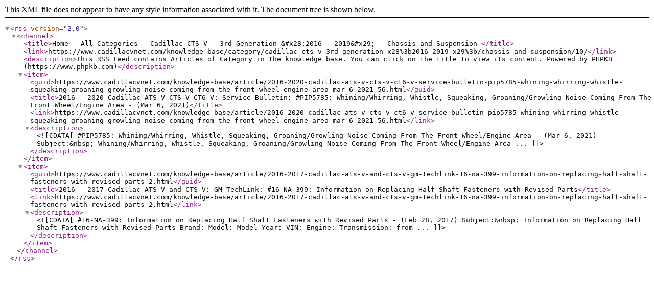

--- FILE ---
content_type: text/xml;charset=utf-8
request_url: https://www.cadillacvnet.com/knowledge-base/rss-cats-10.html
body_size: 676
content:
<?xml version="1.0"?>

<rss version="2.0">


<channel>
<title>Home - All Categories - Cadillac CTS-V - 3rd Generation &amp;#x28;2016 - 2019&amp;#x29;  - Chassis and Suspension  </title>
<link>https://www.cadillacvnet.com/knowledge-base/category/cadillac-cts-v-3rd-generation-x28%3b2016-2019-x29%3b/chassis-and-suspension/10/</link>
<description>This RSS Feed contains Articles of Category in the knowledge base. You can click on the title to view its content. Powered by PHPKB (https://www.phpkb.com)</description>
<item>
										<guid>https://www.cadillacvnet.com/knowledge-base/article/2016-2020-cadillac-ats-v-cts-v-ct6-v-service-bulletin-pip5785-whining-whirring-whistle-squeaking-groaning-growling-noise-coming-from-the-front-wheel-engine-area-mar-6-2021-56.html</guid>
										<title>2016 - 2020 Cadillac ATS-V CTS-V CT6-V: Service Bulletin: #PIP5785: Whining/Whirring, Whistle, Squeaking, Groaning/Growling Noise Coming From The Front Wheel/Engine Area - (Mar 6, 2021)</title>
										<link>https://www.cadillacvnet.com/knowledge-base/article/2016-2020-cadillac-ats-v-cts-v-ct6-v-service-bulletin-pip5785-whining-whirring-whistle-squeaking-groaning-growling-noise-coming-from-the-front-wheel-engine-area-mar-6-2021-56.html</link>
										<description><![CDATA[#PIP5785: Whining/Whirring, Whistle, Squeaking, Groaning/Growling Noise Coming From The Front Wheel/Engine Area - (Mar 6, 2021)    Subject:&nbsp; Whining/Whirring, Whistle, Squeaking, Groaning/Growling Noise Coming From The Front Wheel/Engine Area   ...]]></description>

									</item>
<item>
										<guid>https://www.cadillacvnet.com/knowledge-base/article/2016-2017-cadillac-ats-v-and-cts-v-gm-techlink-16-na-399-information-on-replacing-half-shaft-fasteners-with-revised-parts-2.html</guid>
										<title>2016 - 2017 Cadillac ATS-V and CTS-V: GM TechLink: #16-NA-399: Information on Replacing Half Shaft Fasteners with Revised Parts</title>
										<link>https://www.cadillacvnet.com/knowledge-base/article/2016-2017-cadillac-ats-v-and-cts-v-gm-techlink-16-na-399-information-on-replacing-half-shaft-fasteners-with-revised-parts-2.html</link>
										<description><![CDATA[#16-NA-399: Information on Replacing Half Shaft Fasteners with Revised Parts - (Feb 28, 2017)    Subject:&nbsp; Information on Replacing Half Shaft Fasteners with Revised Parts        Brand:  Model:  Model Year:  VIN:  Engine:  Transmission:   from ...]]></description>

									</item>

</channel>

</rss>